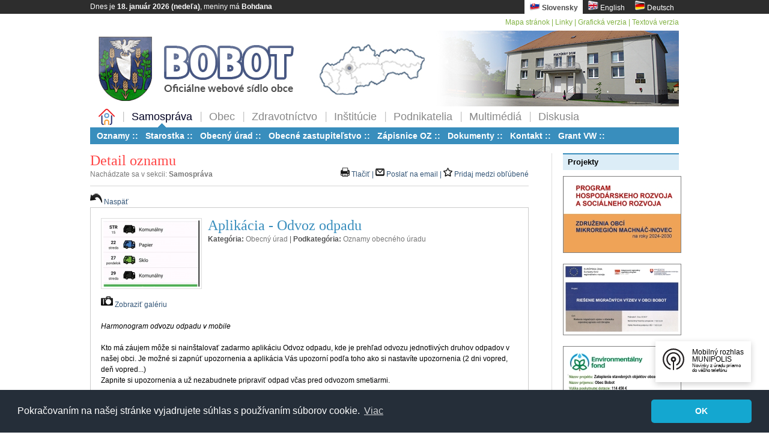

--- FILE ---
content_type: text/html
request_url: https://bobot.sk/index.php?x_page=article_detail&x_id_category=1&x_id_subcategory=0&x_letter=1&x_article=1146&x_lang=svk
body_size: 8561
content:
<!DOCTYPE html PUBLIC "-//W3C//DTD XHTML 1.0 Transitional//EN" "http://www.w3.org/TR/xhtml1/DTD/xhtml1-transitional.dtd">
<html xmlns="http://www.w3.org/1999/xhtml" dir="ltr">
<head>
  <title>Bobot.sk</title>
  <meta http-equiv="Content-Type" content="text/html;charset=windows-1250" />
  <meta http-equiv="Content-Language" content="sk" />
  <meta name="Description" lang="sk" content="Oficiálna stránka obce Bobot" />
  <meta name="Description" lang="en" content="Official pages of village Bobot" />
  <meta name="Description" lang="de" content="Offizielle Site das Dorf Bobot" />
  <meta name="Author" content="LJ&#38;BM" />
  <meta name="reply-to" content="admin@bobot.sk" />

  <link rel="canonical" href="https://www.bobot.sk/index.php/" />

  <!-- Css styly -->
  <link rel="stylesheet" type="text/css" href="web/css/bobotstyle.css" media="screen" />
  <link rel="stylesheet" type="text/css" href="web/css/cookie_approval.css" />

  <link rel="shortcut icon" href="web/img/favicon.ico" />

  <!-- Scripty pre PiroBox fotogaleriu -->
  <link rel="stylesheet" type="text/css" href="web/css/pirobox.css" media="screen" title="black" />

  <script type="text/javascript" src="web/function/js/jquery.min.js"></script>
  <script src="web/function/js/pirobox.js" type="text/javascript" charset="windows-1250"></script>
  <script language="javascript" type="text/javascript">
            $(document).ready(function() {
                $().piroBox({
                        my_speed: 400, //animation speed
                        bg_alpha: 0.3, //background opacity
                        slideShow : true, // true == slideshow on, false == slideshow off
                        slideSpeed : 4, //slideshow duration in seconds(3 to 6 Recommended)
                        close_all : '.piro_close,.piro_overlay'// add class .piro_overlay(with comma)if you want overlay click close piroBox
                });
            });
  </script>
<script type="text/javascript">

  var _gaq = _gaq || [];
  _gaq.push(['_setAccount', 'UA-19454248-1']);
  _gaq.push(['_setDomainName', '.bobot.sk']);
  _gaq.push(['_trackPageview']);

  (function() {
    var ga = document.createElement('script'); ga.type = 'text/javascript'; ga.async = true;
    ga.src = ('https:' == document.location.protocol ? 'https://ssl' : 'http://www') + '.google-analytics.com/ga.js';
    var s = document.getElementsByTagName('script')[0]; s.parentNode.insertBefore(ga, s);
  })();

</script>
<script type="text/javascript" src="https://apis.google.com/js/plusone.js">
{lang: 'sk'}
</script>
<!-- Munipolis Mobilny rozhlas - Begin of head -->

<!--script src="https://ajax.googleapis.com/ajax/libs/jquery/1.8.3/jquery.min.js"></script-->
<link rel="stylesheet" href="https://cdnjs.cloudflare.com/ajax/libs/font-awesome/4.2.0/css/font-awesome.min.css" />
<!--link rel="stylesheet" href="https://stackpath.bootstrapcdn.com/bootstrap/4.3.1/css/bootstrap.min.css"-->
<style>
.rozhlas-banner-container {
	position: fixed;
	bottom: 7em;
	right: 2.5em;
    z-index: 9999;
}
.rozhlas-banner-container a:hover{
	text-decoration: none;
}
.rozhlas-banner__icon {
	display: inline-block;
	padding: 1em;
	/*border-radius: 25px;*/
	box-shadow: 0 3px 10px rgba(0,0,0,0.2);
	transition: all 0.25s linear 0s;
	background-color: #fff;
	text-decoration: none;
	-webkit-animation-delay: 1s;
	animation-delay: 1s;
}
.rozhlas-banner__icon:hover {
	background-color: #f6f6f6;
}
.rozhlas-banner__icon > span {
	display: inline-block;
	text-decoration: none;
	line-height: 1;
}
.logo-symbol {
	display: inline-block;
	text-decoration: none;
        vertical-align: top;
        width: 40px;
        height: 40px;
}
.rozhlas-title {
	margin-left: 0.5em;
}
.rozhlas-banner {
	background-color: #fff;
	box-shadow: 0 1px 2px 0 rgba(0,0,0,0.2);
	max-width: 300px;
	width: 100%;
	padding: 1.5em;
	position: fixed;
	bottom: 2em;
	right: 2em;
	z-index: 101;
	-webkit-box-sizing: border-box;
	box-sizing: border-box;
    border-style: solid;
    border-color: #AABBCC;
    border-width: 1px;
}
.rozhlas-banner__close {
	text-align: right;
}
.rozhlas-banner__logo,
.rozhlas-banner__close a {
	transition: all 0.25s linear 0s;
}
.rozhlas-banner__close a:hover {
	cursor: pointer;
	opacity: 0.7;
}
.rozhlas-banner__logo a {
	color:black;
}
.rozhlas-title {
	color:black;
}
.rozhlas-banner__logo,
.rozhlas-banner__image {
	text-align: center;
	margin: 0.5em 0;
}
.rozhlas-banner__logo {font-size: 1.3em;}
.rozhlas-banner__logo:hover {
	opacity: 0.7;
}
.rozhlas-banner__text {
	text-align: center;
	font-style: italic;
}
.rozhlas-banner-btn {
	display: block;
	width: 100%;
	/*border-radius: 5px;*/
	margin-bottom: 5px;
	text-align: center;
	line-height: 1;
	font-size: 16px;
	color: #fff;
	text-decoration: none;
	padding: 0.5em;
	-webkit-box-sizing: border-box;
	box-sizing: border-box;
	background-repeat: no-repeat;
	background-position: 10px center;
	transition: all 0.25s linear 0s;
}
.rozhlas-banner-btn:hover {color: white;}
.rozhlas-banner-btn--telefon {
        background-color: #d72d00;
}
.rozhlas-banner-btn--telefon:hover {
        background-color: #8c1d00;
}
.rozhlas-banner-btn--nastenka {
        background-color: #005c88;
}
.rozhlas-banner-btn--nastenka:hover {
        background-color: #003c58;
}
.rozhlas-banner-btn--app {
        background-color: #ebba3b;
}
.rozhlas-banner-btn--app:hover {
        background-color: #d79b00;
}
.rozhlas-banner-btn:last-child {
	margin-bottom: 0;
}
.rozhlas-banner__icon .rozhlas-subtitle {
    font-size: 0.7em;
    margin-top: 0.5em;
    max-width: 12em;
}
.rozhlas-banner__image img {
    width: 100%;
    height: auto;
}
</style>
<script>
$(document).ready(function() {
$(".rozhlas-banner__icon").click(function(e) {
$(".rozhlas-banner-container").toggleClass("open");
if($(".rozhlas-banner-container").hasClass("open")) {
$(".rozhlas-banner").css("display","block");
} else {
$(".rozhlas-banner-container").removeClass("open");
$(".rozhlas-banner").css("display","none");
}
e.preventDefault();
});
$(".rozhlas-banner__close a").click(function(e) {
$(".rozhlas-banner-container").removeClass("open");
$(".rozhlas-banner-container").find(".rozhlas-banner").css("display","none");
});
});
</script>

<!-- Munipolis Mobilny rozhlas - End of head-->

</head>

<body>

<div id="wrapper">

  <!-- > BEGIN: network of page <-->
  <div id="network">

	<div class="center-wrapper">

		<div class="left"><script type="text/javascript" src="web/function/js/script.js"></script> <script>document.write(show_date("svk"));</script></div>

		<div class="right">

			<ul class="tabbed">
<li class="current-tab"><a href="http://bobot.sk/index.php?x_page=article_detail&x_id_category=1&x_id_subcategory=0&x_letter=1&x_article=1146&x_lang=svk"><img src="web/img/slovak.png" alt="Slovak" width="18" height="16" /> Slovensky</a></li>
<li><a href="http://bobot.sk/index.php?x_page=article_detail&x_id_category=1&x_id_subcategory=0&x_letter=1&x_article=1146&x_lang=eng"><img src="web/img/english.png" alt="English" width="18" height="16" /> English</a></li>
<li><a href="http://bobot.sk/index.php?x_page=article_detail&x_id_category=1&x_id_subcategory=0&x_letter=1&x_article=1146&x_lang=ger"><img src="web/img/deutsch.png" alt="Deutsch" width="18" height="16" /> Deutsch</a></li>
			</ul>
		</div>

		<div class="clearer">&nbsp;</div>

	</div>

  </div>
  <!-- > END: network of page <-->

  <div class="center-wrapper">

      <!-- > BEGIN: header of page <-->
      <div id="header">

		<div id="toolbar" class="right"	>
			<a href="index.php?x_page=site_map">Mapa stránok</a> | 
			<a href="index.php?x_page=links">Linky</a> | 
			<a href="#" onClick="javascript:document.styleSheets[0].disabled=false">Grafická verzia</a> | 
			<a href="#" onClick="javascript:document.styleSheets[0].disabled=true">Textová verzia</a>  
		</div>

		<div class="clearer">&nbsp;</div>

		<div id="logo">
			<a href="index.php" title="Bobot.sk"><img src="web/img/banner_uvod_2019_1.jpg" alt="Bobot" /></a>
		</div>

     </div>
     <!-- > END: header of page <-->

 <!-- > BEGIN: navigation of page <-->	<div id="navigation">    <div id="topNav">
	   <ul class="tabbed">
			<li><a href="index.php"><img src="web/img/home.png" title="Domov" width="27" height="27" /></a></li>
<li class="current-tab"><a href="index.php?x_page=notice" title="Samospráva">Samospráva</a></li>
<li><a href="index.php?x_page=characteristic" title="Obec">Obec</a></li>
<li><a href="index.php?x_page=dentist" title="Zdravotníctvo">Zdravotníctvo</a></li>
<li><a href="index.php?x_page=brassband" title="Inštitúcie">Inštitúcie</a></li>
<li><a href="index.php?x_page=ludoprint" title="Podnikatelia">Podnikatelia</a></li>
<li><a href="index.php?x_page=photogallery" title="Multimédiá">Multimédiá</a></li>
<li><a href="index.php?x_page=guestbook" title="Diskusia">Diskusia</a></li>
 </ul>	<div class="clearer">&nbsp;</div>	</div>    <div id="subNav">
	   <ul class="tabbed">
<li><a href="index.php?x_page=notice" title="Oznamy">Oznamy ::</a></li>
<li><a href="index.php?x_page=mayor" title="Starostka">Starostka ::</a></li>
<li><a href="index.php?x_page=office" title="Obecný úrad">Obecný úrad ::</a></li>
<li><a href="index.php?x_page=representation" title="Obecné zastupiteľstvo">Obecné zastupiteľstvo ::</a></li>
<li><a href="index.php?x_page=protocol" title="Zápisnice OZ">Zápisnice OZ ::</a></li>
<li><a href="index.php?x_page=document" title="Dokumenty">Dokumenty ::</a></li>
<li><a href="index.php?x_page=contact" title="Kontakt">Kontakt ::</a></li>
<li><a href="index.php?x_page=project_vw" title="Grant VW">Grant VW ::</a></li>
 </ul>	<div class="clearer">&nbsp;</div>	</div>	</div>	<!-- > END: navigation of page <-->		<!-- > BEGIN: main of page <-->
		<div id="main" class="twoColumns">
     <!-- > BEGIN: content of page <-->
     <div id="content" class="left">
	<div class="content-title"><h2>Detail oznamu</h2></div>
	<div class="content-meta left">Nachádzate sa v sekcii: <b>Samospráva</b></div>
<div class="right">
<a href="javascript:window.print();"><img src="web/img/panel/print.png" width="15" height="15" alt="back" /> Tlačiť | </a>
<a href="mailto:?subject=Zaujimava%20linka%20na%20Bobot.sk&amp;body=Tato%20linka%20je%20skvela,%20precitaj%20si%20ju!%20http://bobot.sk/index.php?x_page=article_detail%26x_id_category=1%26x_id_subcategory=0%26x_letter=1%26x_article=1146%26x_lang=svk%0A%09%09%09%09%0AOficialna%20stranka%20obce%20BOBOT%0Awww.bobot.sk%0A"><img src="web/img/panel/mail.png" width="15" height="15" alt="back" /> Poslať na email | </a>
<a onclick="window.external.addfavorite('http://bobot.sk/index.php?x_page=article_detail&x_id_category=1&x_id_subcategory=0&x_letter=1&x_article=1146&x_lang=svk');return false" href="http://bobot.sk/index.php?x_page=article_detail&x_id_category=1&x_id_subcategory=0&x_letter=1&x_article=1146&x_lang=svk"><img src="web/img/panel/popular.png" width="15" height="15" alt="back" /> Pridaj medzi obľúbené </a>
</div>
	<div class="content-separator"></div>

<a href="index.php?x_page=notice&x_id_category=1&x_id_subcategory=0&x_letter=1"><img src="web/img/panel/undo.png" width="20" height="20" alt="back" /> Naspäť</a>
<FIELDSET><div class="left"><a href="data/photogalery/gal_1_20230316_090357/pic_707_20231114_114609_cia_odvoz_odpadu.jpg" rel="pirobox[Gallery707"] title="Aplikacia odvoz odpadu" desc="(Aplikacia odvoz odpadu)" class="pirobox">
<img src="data/photogalery/gal_1_20230316_090357/small_pic_707_20231114_114609_cia_odvoz_odpadu.jpg" class="bordered" alt="Aplikacia odvoz odpadu" width="160" height="110"/>
</a>
</div>
<div class="article_detail foto left">
<h2>Aplikácia - Odvoz odpadu</h2>
  <div class="article_detail-meta"><b>Kategória: </b><a href="index.php?x_page=notice&x_id_category=1">Obecný úrad</a> | <b>Podkategória: </b><a href="index.php?x_page=notice&x_id_category=1&x_id_subcategory=1">Oznamy obecného úradu</a>
</div>
</div>
 <div class="clearer">&nbsp;</div>
<div class="article_detail_body">
<a href="index.php?x_page=gallery&x_gallery=707&x_id_category=1" title="Zozbraziť všetky fotky k oznamu"><img src="web/img/photo.png" width="20" height="20" alt="back" /> Zobraziť galériu</a><br />
<br />
<i>Harmonogram odvozu odpadu v mobile</i><br /><br />
Kto má záujem môže si nainštalovať zadarmo aplikáciu Odvoz odpadu, kde je prehľad odvozu jednotlivých druhov odpadov v našej obci. Je možné si zapnúť upozornenia a aplikácia Vás upozorní podľa toho ako si nastavíte upozornenia (2 dni vopred, deň vopred...)  <br />
Zapnite si upozornenia a už nezabudnete pripraviť odpad včas pred odvozom smetiarmi. <br />
<br />
Odkaz na stránku: <a href="https://odvoz-odpadu.eu/ ">Aplikácia - Odvoz odpadu</a>
<br /><br /><br />
<span class="article_detail-meta"><b>Pridané:</b> 14.11.2023 11:56:57</span>
</div>
<br />
<p>
<g:plusone href="http://bobot.sk/index.php?x_page=article_detail%26x_id_category=1%26x_id_subcategory=0%26x_letter=1%26x_article=1146%26x_lang=svk"></g:plusone>
</p>
<iframe src="http://www.facebook.com/plugins/like.php?href=http://bobot.sk/index.php?x_page=article_detail%26x_id_category=1%26x_id_subcategory=0%26x_letter=1%26x_article=1146%26x_lang=svk" scrolling="no" frameborder="0" style="height: 62px; width: 100%" allowTransparency="true"></iframe>
<!-- Google + Facebook + Twitter - Begin -->
<table>
  <tr><td width="55"><b>Zdieľať:</b></td>
    <td width="36">
		<a href="http://www.google.com/bookmarks/mark?op=add&bkmk=<link>" onclick="return google_go('Aplikácia - Odvoz odpadu')" target="_blank" >
		<img src="web/img/social/google.png" width="28" height="28" alt="Google" title="Google" border="0">
		</a>
    </td>
    <td width="36">
		<a href="http://www.facebook.com/share.php?u=<link>" onclick="return facebook_go('Aplikácia - Odvoz odpadu')" target="_blank" >
		<img src="web/img/social/facebook.png" width="28" height="28"  alt="Facebook" title="Facebook" border="0">
		</a>
    </td>
    <td >
		<a href="http://twitter.com/home?status=<link>" onclick="return twitter_go('Aplikácia - Odvoz odpadu')" target="_blank" >
		<img src="web/img/social/twitter.png" width="28" height="28" alt="Twitter" title="Twitter" border="0">
		</a>
    </td>
  </tr>
</table>
<!-- Google + Facebook + Twitter - End -->
<br />
</FIELDSET><div class="discuss">
<img src="web/img/panel/discuss.png" width="18" height="18" alt="back" /><b>&nbsp; Diskusia k oznamu: </b>
<a class="right" href="index.php?x_page=add_discuss&x_id_category=1&x_letter=1&x_id_article=1146&x_id_discuss=0"><img src="web/img/discuss_plus.png" width="18" height="18" alt="back" /> <b>Pridaj názor</b></a><br />
<a href="index.php?x_page=news_discuss&x_id_category=1&x_letter=1&x_id_article=1146"> <b>Čítať celú diskusiu</a></b>  | Počet reakcií: <b>0</b> 
</div>
     </div>
     <!-- > END: content of page <-->
<!-- > BEGIN: rightSidebar of page <-->
		<div id="rightSidebar" class="right sidebar">

			<div class="section">
				<div class="section-title">Projekty</div>
				<div class="section-body">
         <a href="index.php?x_page=project_phrsr_2024_30">
<img src="web/pictures/project_phrsr_2024_30/project_phrsr_2024_30_left.jpg" alt="Program hospodárskeho rozvoja a sociálneho rozvoja na roky 2024-2030" style="border:1px solid gray"/>
         </a>
<br />
<br />
         <a href="index.php?x_page=project_eu_migration">
<img src="web/pictures/project_eu_migration/banner_eu_migration_left.jpg" alt="Projekt je spolufinancovaný Európskou úniou" style="border:1px solid gray"/>
         </a>
<br />
<br />
         <a href="index.php?x_page=project_eu_tatran">
<img src="web/pictures/project_eu_tatran/banner_eu_tatran_left.jpg" alt="Projekt s podporou Environmentálneho fondu" style="border:1px solid gray"/>
         </a>
<br />
<br />
         <a href="index.php?x_page=project_wifi4eu">
<img src="web/pictures/project_wifi4eu/project_wifi4eu_right.jpg" alt="WiFi4EU" style="border:1px solid gray"/>
         </a>
<br />
<br />
         <a href="index.php?x_page=project_eu_protection">
<img src="web/pictures/project_eu_protection/banner_eu_protection_left.jpg" alt="Projekt je spolufinancovaný Európskou úniou" />
         </a>
<br />
<br />
         <a href="index.php?x_page=project_eu_od">
<img src="web/pictures/project_eu_od/banner_eu_od_left.jpg" alt="Projekt je spolufinancovaný Európskou úniou" />
         </a>
<br />
<br />
         <a href="index.php?x_page=project_eu_kd">
<img src="web/pictures/project_eu_kd/banner_eu_kd_left_1.jpg" alt="Projekt je spolufinancovaný Európskou úniou" />
         </a>
<br />
<br />
         <a href="index.php?x_page=project_tsk_ms">
<img src="web/pictures/project_tsk_ms/banner_tsk_ms_left.jpg" alt="Projekt je spolufinancovaný Trenčianskym samosprávnym krajom" />
         </a>
<br />
         <a href="index.php?x_page=project_uz_plan">
<img src="web/files/uz_plan_banner_w.jpg" alt="Územný plán obce Bobot" />
         </a>
			  </div>
			</div>
			<div class="section">
				<div class="section-title">Cintorín obce</div>
				<div class="section-body">
			    <div class="advertising">
<a href="http://www.virtualnycintorin.sk/obce/1456" class="advert-link" target="_blank">Virtuálny cintorín</a>
			    </div>
			  </div>
			</div>
			<div class="section">
				<div class="section-title">Reklama</div>
				<div class="section-body">
         <div class="advertising">
<img src="web/pictures/advertisement/brimo_party_stan_j_1.jpg" alt="BRIMO" />
<br />
<br />
<b>Výrobca BRIMO</b> - 
<a href="https://www.brimo.sk/super-stanok-3x3m" target="_blank"><u><b>nožnicového stanu</b></u></a> 
nás v Máji 2021 nezištne podporí a daruje nám stan 3x3m, ktorý nám poslúži na zabezpečenie podujatí obce vonku. Ďakujeme.
<div class="content-separator"></div>
<a href="https://sk.jooble.org/pr%C3%A1ca/Tren%C4%8Diansky-kraj?main" class="advert-link" target="_blank">Práca</a>

			    </div>
			  </div>
			</div>
			<div class="section">

				<div class="section-title">

					<img class="left" src="web/img/search.png" width="30" height="30" alt="Search" />Vyhľadávanie<br /><br />

				</div>
				<div class="section-body">
						<div id="search">
							<form action="index.php?x_page=result_search" name="form_key_word" method="post">
								<input type="text" name="x_key_word" value="Zadajte hľadané slovo&hellip;" onfocus="this.value=(this.value=='Zadajte hľadané slovo&hellip;')? '' : this.value ;" />
								<input type="submit" name="btnGO" id="go" value="Hľadaj" />
							</form>
						</div>
				</div>

				<div class="clearer">&nbsp;</div>

			</div>


	<div class="section">

	  <div class="section-title">Anketa</div>

	  <div class="section-body">
	    <p><h3><a class="colorRed" href="index.php?x_page=vote_detail" title="Anketa">Triedenie odpadu</a></h3></p>
		Prečo netriedite odpad?
		<p><b><a class="colorBlueclearer" href="index.php?x_page=vote_detail" title="Anketa">HLASUJ »</a></b></p>
   <div class="content-separator"></div>
<a href="index.php?x_page=old_vote" class="more">Staršie ankety <img src="web/img/arrows.png" width="17" height="12" alt="Arrows" /></a>
	  </div>

	</div>

			<div class="section">

				<div class="section-title">Počasie</div>

				<div class="section-body" style="text-align:center">

<div id='widgetweather' style='width:195px; height:140px;position:relative;'>
  <span class="wheatherHide">
    <a href="https://pocasie.aktuality.sk/bobot/">Bobot - predpoveď počasia</a>
  </span>
</div>
<script type='text/javascript'>document.getElementById('widgetweather').innerHTML = '<a href=\'https://pocasie.aktuality.sk/bobot/\' title=\'Počasie\' id=\'widgetweatherweather\' class=\'widgetweatherweather\' style=\'display:block !important;\'>Počasie Bobot</a>';
</script>
<script type='text/javascript' src='https://pocasie.aktuality.sk/pocasie-na-web/weather/bobot/?w=195&h=140&l=150x140&c=interaktivna&s=7&o=1'>
</script>
<link id='widgetcss' rel='stylesheet' type='text/css' media='all' href='https://s.aimg.sk/weather/css/widget/widget150x140.css?v=5' />

				</div>

			</div>


		</div>
		<!-- > END: rightSidebar of page <-->
		<div class="clearer">&nbsp;</div>
		</div>
		<!-- > END: main of page <-->
<!-- > BEGIN: dashboard of page <-->
	<div id="dashboard">

		<div id="column-1" class="column left">

			<div class="column-content">

				<div class="column-title">História obce</div>

				<p>Prečítajte si niečo z histórie našej obce a to obecnú kroniku, ktorú napísal Pavel Gašparovič Hlbina.</p>

				<a href="index.php?x_page=history" class="more" title="Niečo z histórie obce">Čítaj viac &#187;</a>

			</div>

		</div>

		<div id="column-2" class="column left">

			<div class="column-content">

				<div class="column-title">Stránkové hodiny OÚ </div>

				<ul class="plain-list">
					<li><a href="index.php?x_page=office" class="more" title="Detail">Detail &#187;</a></li>
				</ul>

			</div>

		</div>

		<div id="column-3" class="column left">

			<div class="column-content">

				<div class="column-title">Subdomény</div>

				<a href="index.php?x_page=brassband" class="more">Dychová hudba</a> |
				<a href="index.php?x_page=fireman" class="more">Hasiči</a> |
				<a href="index.php?x_page=kindergarten" class="more">Materská škola</a> |
				<a href="index.php?x_page=school" class="more">Základná škola</a> |
				<a href="index.php?x_page=rectory" class="more">Farský úrad</a> |
				<a href="index.php?x_page=wood" class="more">Združenie vlastníkov lesov</a>

			</div>

		</div>

		<div id="column-4" class="column right">

			<div class="column-content">

				<div class="column-title">Pomoc &amp; Podpora</div>

				<p>Pokiaľ máte akékoľvek pripomienky k technickej stránke webu, neváhajte nás kontaktovať.</p>

				<a href="mailto:admin@bobot.sk" title="Email" class="more">admin@bobot.sk &#187;</a>

			</div>

		</div>

		<div class="clearer">&nbsp;</div>

	</div>
	<!-- > END: dashboard of page <-->
<!-- > BEGIN: footer of page <-->
	<div id="footer">

		<div class="text-center">Webdesign a redakčný systém © LJ&#38;BM 
<br /> copyright © 2008 - 2011, <a href="index.php" title="Bobot.sk">obec Bobot</a></div>
		<div class="text-center">
			<a href="index.php?x_page=copyright">Autorské práva</a><span class="text-separator">|</span>
			<a href="index.php?x_page=cms">Redakčný systém</a><span class="text-separator">|</span>
			<a href="https://www.osobnyudaj.sk/informovanie/00311421"  target="_blank">Ochrana osobných údajov</a><span class="text-separator">|</span>
			<a href="index.php?x_page=accessibility">Prehlásenie o prístupnosti</a>
		</div>

		<div class="clearer">&nbsp;</div>

	</div>
	<!-- > END: footer of page <-->
	</div>
<div>
<script src="web/function/js/cookie_approval.js" data-cfasync="false"></script>
<script>
window.cookieconsent.initialise({
  "palette": {
    "popup": {
      "background": "#252e39"
    },
    "button": {
      "background": "#14a7d0"
    }
  },
  "theme": "classic",
  "content": {
    "message": "Pokračovaním na našej stránke vyjadrujete súhlas s používaním súborov cookie.",
    "dismiss": "OK",
    "link": "Viac",
    "href": "index.php?x_page=privacy"
  }
});
</script>
<!-- Munipolis Mobilny rozhlas - Begin of body -->

<div class="rozhlas-banner-container">
<a class="rozhlas-banner__icon animated pulse" href="#" title="Zobraziť Mobilný rozhlas – Munipolis">
<span class="logo-symbol">
<svg width="36px" height="36px" viewBox="0 0 36 36" version="1.1" xmlns="http://www.w3.org/2000/svg" xmlns:xlink="http://www.w3.org/1999/xlink">
<g stroke="none" stroke-width="1" fill="none" fill-rule="evenodd">
<g fill="#231F20" fill-rule="nonzero">
<path d="M18,0 C8.05714286,0 0,8.05906168 0,18.0042867 C0,25.8575851 5.02285714,32.5277447 12.0342857,34.996904 C12.7542857,35.2541081 13.5171429,34.705406 13.5085714,33.9337938 C13.5085714,33.9252203 13.5085714,33.9080734 13.5085714,33.8994999 C13.5085714,33.4365325 13.2085714,33.025006 12.7714286,32.8706835 C6.64285714,30.7101691 2.25428571,24.8716361 2.25428571,18.0128602 C2.25428571,9.23362705 9.42857143,2.134794 18.24,2.26339605 C26.6314286,2.38342462 33.54,9.20790664 33.7457143,17.6013337 C33.9257143,24.6401524 29.4857143,30.6758752 23.2371429,32.8706835 C22.8,33.025006 22.5,33.4365325 22.5,33.8994999 L22.5,33.9337938 C22.4914286,34.705406 23.2542857,35.2541081 23.9742857,34.996904 C30.9771429,32.5363182 36,25.8575851 36,18.0128602 C36,8.05906168 27.9428571,0 18,0 Z">
</path>
<path d="M17.9057143,8.43629436 C23.0142857,8.38485354 27.3171429,12.4401048 27.5571429,17.5413194 C27.7285714,21.1678971 25.8771429,24.3743749 23.04,26.1319362 C22.7057143,26.3376995 22.5085714,26.6977852 22.5085714,27.0835913 C22.5085714,27.9666587 23.4771429,28.5067873 24.2314286,28.04382 C27.5914286,25.9604668 29.82,22.2395809 29.82,17.9957133 C29.82,11.4713027 24.5314286,6.18147178 18.0085714,6.18147178 C11.4857143,6.18147178 6.19714286,11.4713027 6.19714286,17.9957133 C6.19714286,22.2395809 8.43428571,25.9604668 11.7857143,28.04382 C12.54,28.5067873 13.5085714,27.9666587 13.5085714,27.0835913 C13.5085714,26.6977852 13.3114286,26.3376995 12.9771429,26.1319362 C10.26,24.4429626 8.44285714,21.4336747 8.44285714,17.9957133 C8.44285714,12.7487497 12.6685714,8.48773518 17.9057143,8.43629436 Z">
</path>
<path d="M22.5,18.0042867 C22.5,15.5179805 20.4857143,13.5032151 18,13.5032151 C15.5142857,13.5032151 13.5,15.5179805 13.5,18.0042867 C13.5,20.1047869 14.9314286,21.8623482 16.8771429,22.3596094 L16.8771429,34.8768754 C16.8771429,35.4941653 17.3828571,36 18,36 C18.6171429,36 19.1228571,35.4941653 19.1228571,34.8768754 L19.1228571,22.3596094 C21.0685714,21.8623482 22.5,20.0962134 22.5,18.0042867 Z M18,19.6846868 C17.0657143,19.6846868 16.3114286,18.9302215 16.3114286,17.9957133 C16.3114286,17.061205 17.0657143,16.3067397 18,16.3067397 C18.9342857,16.3067397 19.6885714,17.061205 19.6885714,17.9957133 C19.6885714,18.9302215 18.9342857,19.6846868 18,19.6846868 Z">
</path>
</g>
</g>
</svg>
</span>
<span class="rozhlas-title">Mobilný rozhlas<br />MUNIPOLIS<br />
<span class="rozhlas-subtitle">Novinky z&nbsp;úradu priamo<br />
do&nbsp;vášho telefónu</span>
</span>
</a>
<div class="rozhlas-banner" style="display: none;">
<div class="rozhlas-banner__close"><a title="Zavrieť"><i class="fa fa-times"></i></a></div>

<div class="rozhlas-banner__logo">
<a href="https://bobot.munipolis.sk/" rel="noopener noreferrer" onclick="return openTargetBlank(this, event)" title="Mobilný rozhlas - Munipolis">
<span class="logo-symbol">
<svg width="36px" height="36px" viewBox="0 0 36 36" version="1.1" xmlns="http://www.w3.org/2000/svg" xmlns:xlink="http://www.w3.org/1999/xlink">
<g stroke="none" stroke-width="1" fill="none" fill-rule="evenodd">
<g fill="#231F20" fill-rule="nonzero">
<path d="M18,0 C8.05714286,0 0,8.05906168 0,18.0042867 C0,25.8575851 5.02285714,32.5277447 12.0342857,34.996904 C12.7542857,35.2541081 13.5171429,34.705406 13.5085714,33.9337938 C13.5085714,33.9252203 13.5085714,33.9080734 13.5085714,33.8994999 C13.5085714,33.4365325 13.2085714,33.025006 12.7714286,32.8706835 C6.64285714,30.7101691 2.25428571,24.8716361 2.25428571,18.0128602 C2.25428571,9.23362705 9.42857143,2.134794 18.24,2.26339605 C26.6314286,2.38342462 33.54,9.20790664 33.7457143,17.6013337 C33.9257143,24.6401524 29.4857143,30.6758752 23.2371429,32.8706835 C22.8,33.025006 22.5,33.4365325 22.5,33.8994999 L22.5,33.9337938 C22.4914286,34.705406 23.2542857,35.2541081 23.9742857,34.996904 C30.9771429,32.5363182 36,25.8575851 36,18.0128602 C36,8.05906168 27.9428571,0 18,0 Z">
</path>
<path d="M17.9057143,8.43629436 C23.0142857,8.38485354 27.3171429,12.4401048 27.5571429,17.5413194 C27.7285714,21.1678971 25.8771429,24.3743749 23.04,26.1319362 C22.7057143,26.3376995 22.5085714,26.6977852 22.5085714,27.0835913 C22.5085714,27.9666587 23.4771429,28.5067873 24.2314286,28.04382 C27.5914286,25.9604668 29.82,22.2395809 29.82,17.9957133 C29.82,11.4713027 24.5314286,6.18147178 18.0085714,6.18147178 C11.4857143,6.18147178 6.19714286,11.4713027 6.19714286,17.9957133 C6.19714286,22.2395809 8.43428571,25.9604668 11.7857143,28.04382 C12.54,28.5067873 13.5085714,27.9666587 13.5085714,27.0835913 C13.5085714,26.6977852 13.3114286,26.3376995 12.9771429,26.1319362 C10.26,24.4429626 8.44285714,21.4336747 8.44285714,17.9957133 C8.44285714,12.7487497 12.6685714,8.48773518 17.9057143,8.43629436 Z">
</path>
<path d="M22.5,18.0042867 C22.5,15.5179805 20.4857143,13.5032151 18,13.5032151 C15.5142857,13.5032151 13.5,15.5179805 13.5,18.0042867 C13.5,20.1047869 14.9314286,21.8623482 16.8771429,22.3596094 L16.8771429,34.8768754 C16.8771429,35.4941653 17.3828571,36 18,36 C18.6171429,36 19.1228571,35.4941653 19.1228571,34.8768754 L19.1228571,22.3596094 C21.0685714,21.8623482 22.5,20.0962134 22.5,18.0042867 Z M18,19.6846868 C17.0657143,19.6846868 16.3114286,18.9302215 16.3114286,17.9957133 C16.3114286,17.061205 17.0657143,16.3067397 18,16.3067397 C18.9342857,16.3067397 19.6885714,17.061205 19.6885714,17.9957133 C19.6885714,18.9302215 18.9342857,19.6846868 18,19.6846868 Z">
</path>
</g>
</g>
</svg>
</span> 
<strong>MUNIPOLIS<br />Mobilný rozhlas</strong>
</a>
</div>

<div class="rozhlas-banner__text"><span>Aktuality zo&nbsp;samosprávy<br />
priamo do&nbsp;vášho telefónu</span></div>

<div class="rozhlas-banner__image">
<img alt="foto aplikacie" src="https://files.munipolis.com/others/munipolis-screen.jpg" />
</div>

<div class="rozhlas-banner__cta">
<a class="rozhlas-banner-btn rozhlas-banner-btn--telefon" href="https://bobot.munipolis.sk/registracia" rel="noopener noreferrer" onclick="return openTargetBlank(this, event)" title="Odoberať">
<i class="fa fa-plus-circle"></i> Registrovať sa </a>
<a class="rozhlas-banner-btn rozhlas-banner-btn--nastenka" href="https://bobot.munipolis.sk/" rel="noopener noreferrer" onclick="return openTargetBlank(this, event)" title="Nástenka"> <i class="fa fa-home"></i> Zobraziť nástenku</a>

<div class="rozhlas-banner-btn rozhlas-banner-btn--app">
<i class="fa fa-mobile"></i> Stiahnuť mobilnú aplikáciu
<a href="https://play.google.com/store/apps/details?id=com.neogenia.zlepseme_cesko&hl=sk&gl=US" target="blank">
<img class="img-responsive center-block" src="https://files.munipolis.com/others/google-play.png" style="width: 40%; margin-top: 4px" /> 
</a> 
<a href="https://apps.apple.com/sk/app/munipolis/id1378883073?l=sk" target="blank">
<img class="img-responsive center-block" src="https://files.munipolis.com/others/app-store.png" style="width: 40%; margin-top: 4px" /> 
</a>
</div>
</div>
</div>
</div>

<!-- Munipolis Mobilny rozhlas - End of body -->

</body>
</html>


--- FILE ---
content_type: text/html; charset=utf-8
request_url: https://accounts.google.com/o/oauth2/postmessageRelay?parent=https%3A%2F%2Fbobot.sk&jsh=m%3B%2F_%2Fscs%2Fabc-static%2F_%2Fjs%2Fk%3Dgapi.lb.en.2kN9-TZiXrM.O%2Fd%3D1%2Frs%3DAHpOoo_B4hu0FeWRuWHfxnZ3V0WubwN7Qw%2Fm%3D__features__
body_size: 158
content:
<!DOCTYPE html><html><head><title></title><meta http-equiv="content-type" content="text/html; charset=utf-8"><meta http-equiv="X-UA-Compatible" content="IE=edge"><meta name="viewport" content="width=device-width, initial-scale=1, minimum-scale=1, maximum-scale=1, user-scalable=0"><script src='https://ssl.gstatic.com/accounts/o/2580342461-postmessagerelay.js' nonce="esdEj9g90qz2BcmTiCu3qw"></script></head><body><script type="text/javascript" src="https://apis.google.com/js/rpc:shindig_random.js?onload=init" nonce="esdEj9g90qz2BcmTiCu3qw"></script></body></html>

--- FILE ---
content_type: application/javascript
request_url: https://bobot.sk/web/function/js/script.js
body_size: 3604
content:
function datum(i_lang)
{
  var dat = new Date();
  switch(i_lang) {
    case "eng": 
      var den = new Array("sunday", "monday", "tuesday", "wednesday", "thursday", "friday", "saturday");
      var mesiac = new Array("january", "february", "march", "april", "may", "june", "july", "august", "september", "october", "november", "december");
      var prefix = "Today is ";
      break;
    case "ger":
      var den = new Array("sonntag", "montag", "dienstag", "mittwoch", "donnerstag", "freitag", "samstag");
      var mesiac = new Array("januar", "februar", "märz", "april", "mai", "juni", "juli", "august", "september", "oktober", "november", "dezember");
      var prefix = "Heute ist ";
      break;
    default:
      var den = new Array("nedeľa", "pondelok", "utorok", "streda", "štvrtok", "piatok", "sobota");
      var mesiac = new Array("január", "február", "marec", "apríl", "máj", "jún", "júl", "august", "september", "október", "november", "december");
      var prefix = "Dnes je ";
  }
  var plny = prefix + "<b>" + dat.getDate() + ". " + mesiac[dat.getMonth()] + " " + dat.getFullYear() + " (" + den[dat.getDay()] + ")</b>";
  
  return plny;
}


function show_date( i_lang ){

  dnes = new Date();
  mesiac = dnes.getMonth()+1;
  den = dnes.getDate();
  
  switch(i_lang) {
    case "eng": 
      var prefix = ", name is ";
      break;
    case "ger":
      var prefix = ", name ist ";
      break;
    default:
      var prefix = ", meniny má  ";
  }

  kalendar1 = new Array("","Alexandra","Daniela","Drahoslav","Andrea","Antónia",
						 "Bohuslava/Róbert","Severín","Alexej","Dáša","Malvína",
						 "Ernest","Rastislav","Radovan","Dobroslav","Kristína",
						 "Nataša","Bohdana","Drahomíra","Dalibor","Vincent","Zora",
						 "Miloš","Timotej","Gejza","Tamara","Bohuš","Alfonz",
						 "Gašpar","Ema","Emil",
						 "Tatiana","Erika/Erik","Blažej","Veronika","Agáta","Dorota",
						 "Vanda","Zoja","Zdenko","Gabriela","Dezider","Perla",
						 "Arpád","Valentín","Pravoslav","Ida","Miloslava","Jaromír",
						 "Vlasta","Lívia","Eleonóra","Etela","Roman/Romana",
						 "Matej","Frederik/Frederika","Viktor","Alexander",
						 "Zlatica","",
						 "Albín","Anežka","Bohumil/Bohumila","Kazimír","Fridrich",
						 "Radoslav/Radoslava","Tomáš/Róbert","Alan/Alana","Františka",
						 "Branislav/Bruno","Angela/Angelika","Gregor","Vlastimil",
						 "Matilda","Svetlana","Boleslav","Lubica","Eduard","Jozef",
						 "Vítazoslav","Blahoslav","Benadik","Adrián","Gabriel",
						 "Marián","Emanuel","Alena","Sona","Miroslav","Vieroslava",
						 "Benjamín",
						 "Hugo","Zita","Richard","Izidor","Miroslava","Irena",
						 "Zoltán/Róbert","Albert","Milena","Igor","Július","Estera",
						 "Aleš","Justína","Fedor","Dana/Danica","Rudolf","Valér",
						 "Jela","Marcel","Ervín","Slavomír","Vojtech","Juraj",
						 "Marek","Jaroslava","Jaroslav","Jarmila","Lea",
						 "Anastázia",
						 "","Žigmund","Galina","Florián","Lesana/Lesia","Hermína",
						 "Monika/Róbert","Ingrida","Roland","Viktória","Blažena",
						 "Pankrác","Servác","Bonifác","Žofia","Svetozár","Gizela",
						 "Viola","Gertrúda","Bernard","Zina","Júlia/Juliana",
						 "Želmíra","Ela","Urban","Dušan","Iveta","Viliam","Vilma",
						 "Ferdinand","Petronela/Petrana",
						 "Žaneta","Xénia","Karolína","Lenka","Laura","Norbert",
						 "Róbert","Medard","Stanislava","Margaréta","Dobroslava",
						 "Zlatko","Anton","Vasil","Vít","Blanka","Adolf","Vratislav",
						 "Alfréd","Valéria","Alojz","Paulína","Sidónia","Ján",
						 "Tadeáš","Adriana","Ladislav/Ladislava","Beata",
						 "Peter/Pavol/Petra","Melánia",
						 "Diana","Berta","Miloslav","Prokop","","Patrik/Patrícia",
						 "Oliver","Ivan","Lujza","Amália","Milota","Nina","Margita",
						 "Kamil","Henrich","Drahomír","Bohuslav","Kamila","Dušana",
						 "Ilja/Eliáš","Daniel","Magdaléna","Olga","Vladimír",
						 "Jakub","Anna/Hana","Božena","Krištof","Marta","Libuša",
						 "Ignác",
						 "Božidara","Gustáv","Jerguš","Dominik/Dominika","Hortenzia",
						 "Jozefína","Štefánia","Oskar","Lubomíra","Vavrinec",
						 "Zuzana","Darina","Lubomír","Mojmír","Marcela","Leonard",
						 "Milica","Elena/Helena","Lýdia","Anabela","Jana","Tichomír",
						 "Filip","Bartolomej","Ludovít","Samuel","Silvia","Augustín",
						 "Nikola/Nikolaj","Ružena","Nora",
						 "Drahoslava","Linda","Belo","Rozália","Regína","Alica",
						 "Marianna","Miriama","Martina","Oleg","Bystrík");
  kalendar2 = new Array("Mária","Ctibor","Ludomil","Jolana","Ludmila","Olympia",
						 "Eugénia","Konštantín","Luboslav/Luboslava","Matúš","Móric",
						 "Zdenka","Luboš/Lubor","Vladislav","Edita","Cyprián",
						 "Václav","Michal/Michaela","Jarolím",
						 "Arnold","Levoslav","Stela","František","Viera","Natália",
						 "Eliška","Brigita","Dionýz","Slavomíra","Valentína",
						 "Maximilián","Koloman","Boris","Terézia","Vladimíra",
						 "Hedviga","Lukáš","Kristián","Vendelín","Uršula","Sergej",
						 "Alojzia","Kvetoslava","Aurel","Demeter","Sabína","Dobromila",
						 "Klára","Šimon/Simona","Aurélia",
						 "Denis/Denisa","","Hubert","Karol","Imrich","Renáta",
						 "René","Bohumír","Teodor","Tibor","Martin/Maroš","Svätopluk",
						 "Stanislav","Irma","Leopold","Agnesa","Klaudia","Eugen",
						 "Alžbeta","Félix","Elvíra","Cecília","Klement","Emília",
						 "Katarína","Kornel","Milan","Henrieta","Vratko",
						 "Ondrej/Andrej",
						 "Edmund","Bibiána","Oldrich","Barbora","Oto","Mikuláš",
						 "Ambróz","Marína","Izabela","Radúz","Hilda","Otília",
						 "Lucia","Branislava/Bronislava","Ivica","Albína","Kornélia",
						 "Sláva/Slávka","Judita","Dagmara","Bohdan","Adela","Nadežda",
						 "Adam/Eva","","Štefan","Filoména","Ivana/Ivona","Milada",
						 "Dávid","Silvester");
						 
  dniVMesiaci = new Array(31,29,31,30,31,30,31,31,30,31,30,31);
  kalendarIndex = 0;
  for(i=0;i<(mesiac-1);i++) kalendarIndex+= dniVMesiaci[i];
  kalendarIndex+= (den-1);
  if((kalendarIndex - 255) >= 0 )
    var name_day = prefix + "<b>" + kalendar2[kalendarIndex-255] + "</b>";
  else
    var name_day = prefix + "<b>" + kalendar1[kalendarIndex] + "</b>";

  for(i=0;i<(mesiac-1);i++) kalendarIndex+= dniVMesiaci[i+1];
  kalendarIndex+= (den-1);
  
  return datum(i_lang)+ name_day;
}


function countdown_clock(year, month, day, hour, minute, format, lang){
  html_code = '<samp id="countdown"></samp>';
  document.write(html_code);
  countdown(year, month, day, hour, minute, format, lang);                
}


function countdown(year, month, day, hour, minute, format, lang){
  switch(lang) {
    case "eng": 
      var x_day = "day";
      var x_hour = "hour";
      var x_minute = "minute";
      var x_second = "second";
      var x_seconds = "seconds";
      break;
    case "ger":
      var x_day = "Tag";
      var x_hour = "Stunde";
      var x_minute = "Minute";
      var x_second = "Sekunde";
      var x_seconds = "Sekunden";
      break;
    default:
      var x_day = "dní";
      var x_hour = "hodín";
      var x_minute = "minút";
      var x_second = "sekúnd";
      var x_seconds = "sekúnd";
  }
  
  Today = new Date();
  Todays_Year = Today.getFullYear();
  Todays_Month = Today.getMonth();                  
  
  // Convert both today's date and the target date into miliseconds.                           
  Todays_Date = (new Date(Todays_Year, Todays_Month, Today.getDate(), 
                         Today.getHours(), Today.getMinutes(), Today.getSeconds())).getTime();                                 
  Target_Date = (new Date(year, month - 1, day, hour, minute, 00)).getTime();                  
  
  // Find their difference, and convert that into seconds.                  
  Time_Left = Math.round((Target_Date - Todays_Date) / 1000);
  
  if(Time_Left < 0) Time_Left = 0;
  
  switch(format) {
    case 0:
      // The simplest way to display the time left.
      document.getElementById('countdown').innerHTML = Time_Left + ' ' + x_seconds;
      break;
    case 1:
      // More datailed.
      days = Math.floor(Time_Left / (60 * 60 * 24));
      Time_Left %= (60 * 60 * 24);
      hours = Math.floor(Time_Left / (60 * 60));
      Time_Left %= (60 * 60);
      minutes = Math.floor(Time_Left / 60);
      Time_Left %= 60;
      seconds = Time_Left;
      
      // English version
      if (lang == "eng") {
        dps = 's'; hps = 's'; mps = 's'; sps = 's';
      }
      else {
        dps = ''; hps = ''; mps = ''; sps = '';
      }
      
      // Germany version
      if (lang == "ger") {
        dps = 'e'; hps = 'n'; mps = 'n'; sps = 'n';
      }
      else {
        dps = ''; hps = ''; mps = ''; sps = '';
      }
      
      // Slovak version
      if (lang == "svk") {
        if(days == 1) x_day ='deň';
        if(hours == 1) x_hour ='hodina';
        if(minutes == 1) x_minute ='minúta';
        if(seconds == 1) x_second ='sekunda';
        
        if((days > 1) && (days < 5))  x_day ='dni';
        if((hours > 1) && (hours < 5)) x_hour ='hodiny';
        if((minutes > 1) && (minutes < 5)) x_minute ='minúty';
        if((seconds > 1) && (seconds < 5)) x_second ='sekundy';
      }
      // ps is short for plural suffix.
      if(days == 1) dps ='';
      if(hours == 1) hps ='';
      if(minutes == 1) mps ='';
      if(seconds == 1) sps ='';
      
      document.getElementById('countdown').innerHTML = days + ' ' + x_day + dps + ' ';
      document.getElementById('countdown').innerHTML += hours + ' ' + x_hour + hps + ' ';
      document.getElementById('countdown').innerHTML += minutes + ' ' + x_minute + mps + ' ';
      document.getElementById('countdown').innerHTML += seconds + ' ' + x_second + sps;
      
      break;
    default:
      document.getElementById('countdown').innerHTML = Time_Left + ' ' + x_seconds;
  }
               
  // Recursive call, keeps the clock ticking.
  setTimeout('countdown(' + year + ',' + month + ',' + day + ',' + hour + ',' + minute + ',' + format + ',"' + lang + '");', 1000);
}

// JS: Google + Facebook + Twitter
function google_go(iTitle)
{ 
  lUrl=location.href;
  window.open('http://www.google.com/bookmarks/mark?op=add&bkmk='+encodeURIComponent(lUrl)+'&title='+encodeURIComponent(iTitle),'tatran');
  return false;
}
function facebook_go(iTitle)
{ 
  lUrl=location.href;
  window.open('http://www.facebook.com/sharer.php?u='+encodeURIComponent(lUrl)+'&t='+encodeURIComponent(iTitle),'tatran');
  return false;
}
function twitter_go(iTitle)
{ 
  lUrl=location.href;
  window.open('http://twitter.com/home?status='+encodeURIComponent(iTitle+': ')+encodeURIComponent(lUrl),'tatran');
  return false;
}
